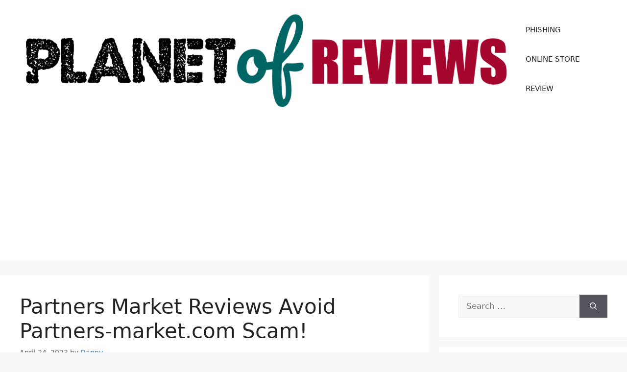

--- FILE ---
content_type: text/html; charset=utf-8
request_url: https://www.google.com/recaptcha/api2/aframe
body_size: 267
content:
<!DOCTYPE HTML><html><head><meta http-equiv="content-type" content="text/html; charset=UTF-8"></head><body><script nonce="of8PVvDExWZd_qxna01pFA">/** Anti-fraud and anti-abuse applications only. See google.com/recaptcha */ try{var clients={'sodar':'https://pagead2.googlesyndication.com/pagead/sodar?'};window.addEventListener("message",function(a){try{if(a.source===window.parent){var b=JSON.parse(a.data);var c=clients[b['id']];if(c){var d=document.createElement('img');d.src=c+b['params']+'&rc='+(localStorage.getItem("rc::a")?sessionStorage.getItem("rc::b"):"");window.document.body.appendChild(d);sessionStorage.setItem("rc::e",parseInt(sessionStorage.getItem("rc::e")||0)+1);localStorage.setItem("rc::h",'1769014976815');}}}catch(b){}});window.parent.postMessage("_grecaptcha_ready", "*");}catch(b){}</script></body></html>